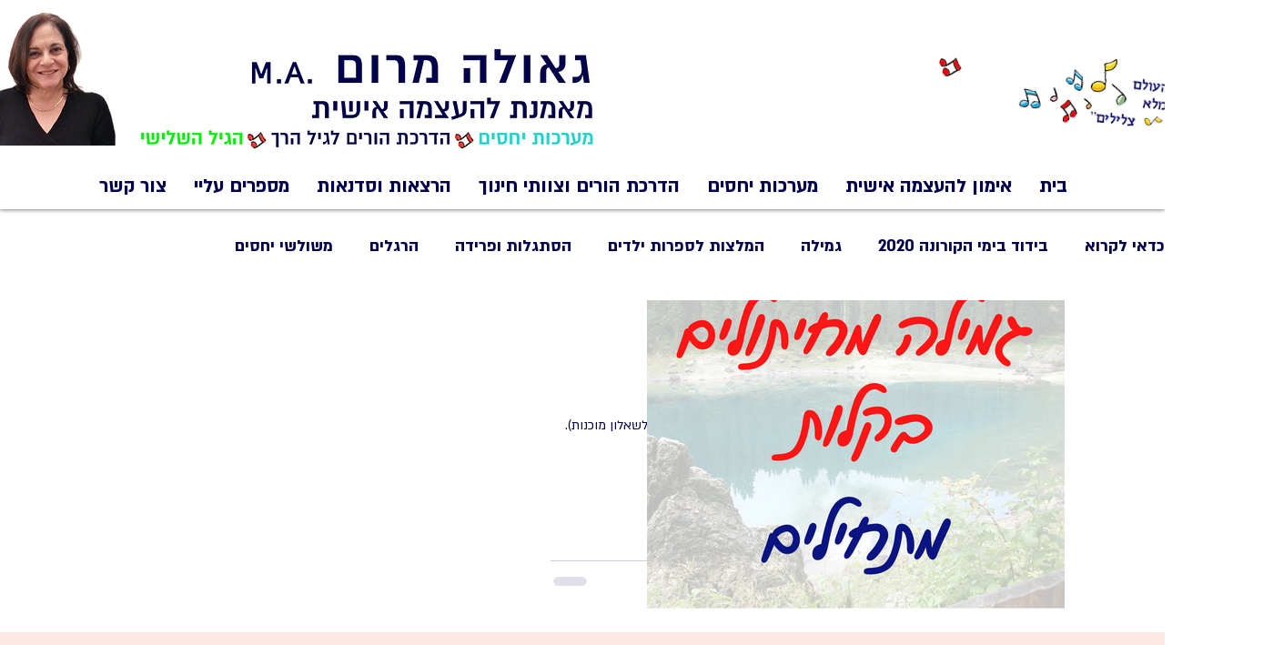

--- FILE ---
content_type: text/css; charset=utf-8
request_url: https://www.maromgeula.com/_serverless/pro-gallery-css-v4-server/layoutCss?ver=2&id=pro-blog&items=0_1080_1080&container=330_1060_459_720&options=gallerySizeType:px%7CgallerySizePx:1060%7CimageMargin:32%7CisRTL:true%7CtextBoxWidthPercent:55%7CcalculateTextBoxWidthMode:PERCENT%7CgalleryLayout:2%7CtitlePlacement:SHOW_ON_THE_RIGHT%7CnumberOfImagesPerRow:1%7CgridStyle:1%7CcubeRatio:1.3333333333333333
body_size: -236
content:
#pro-gallery-pro-blog [data-hook="item-container"][data-idx="0"].gallery-item-container{opacity: 1 !important;display: block !important;transition: opacity .2s ease !important;top: 0px !important;left: auto !important;right: 0px !important;height: 344px !important;width: 1060px !important;} #pro-gallery-pro-blog [data-hook="item-container"][data-idx="0"] .gallery-item-common-info-outer{height: 100% !important;} #pro-gallery-pro-blog [data-hook="item-container"][data-idx="0"] .gallery-item-common-info{height: 100% !important;width: 601px !important;} #pro-gallery-pro-blog [data-hook="item-container"][data-idx="0"] .gallery-item-wrapper{width: 459px !important;height: 344px !important;margin: 0 !important;} #pro-gallery-pro-blog [data-hook="item-container"][data-idx="0"] .gallery-item-content{width: 459px !important;height: 344px !important;margin: 0px 0px !important;opacity: 1 !important;} #pro-gallery-pro-blog [data-hook="item-container"][data-idx="0"] .gallery-item-hover{width: 459px !important;height: 344px !important;opacity: 1 !important;} #pro-gallery-pro-blog [data-hook="item-container"][data-idx="0"] .item-hover-flex-container{width: 459px !important;height: 344px !important;margin: 0px 0px !important;opacity: 1 !important;} #pro-gallery-pro-blog [data-hook="item-container"][data-idx="0"] .gallery-item-wrapper img{width: 100% !important;height: 100% !important;opacity: 1 !important;} #pro-gallery-pro-blog .pro-gallery-prerender{height:344.25px !important;}#pro-gallery-pro-blog {height:344.25px !important; width:1060px !important;}#pro-gallery-pro-blog .pro-gallery-margin-container {height:344.25px !important;}#pro-gallery-pro-blog .pro-gallery {height:344.25px !important; width:1060px !important;}#pro-gallery-pro-blog .pro-gallery-parent-container {height:344.25px !important; width:1092px !important;}